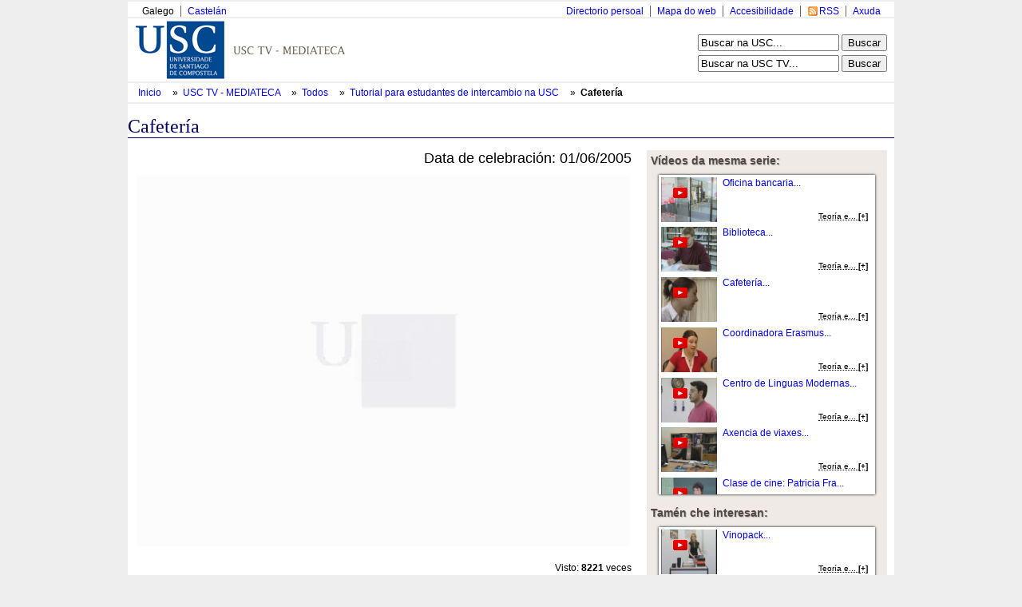

--- FILE ---
content_type: text/html; charset=utf-8
request_url: http://tv.usc.gal/mmobj/index/id/1012
body_size: 7863
content:
<!DOCTYPE html PUBLIC "-//W3C//DTD XHTML 1.0 Transitional//EN" "http://www.w3.org/TR/xhtml1/DTD/xhtml1-transitional.dtd">
<html xmlns="http://www.w3.org/1999/xhtml" xml:lang="en" lang="en">
<head>

<meta http-equiv="Content-Type" content="text/html; charset=utf-8" />
<meta name="title" content="USC TV - Cafetería" />
<meta name="keywords" content="webtv, Tv, Usctv, pumukit" />
<meta name="robots" content="index, follow" />
<meta name="description" content="Portal web de la TV de la Usc" />
<meta name="language" content="gl" />

<title>USC TV - Cafetería</title>

<link rel="shortcut icon" href="/favicon.ico" />
<meta name="robots" content="index, follow" /> 
<meta name="revisit-after" content="1 days" />

<!--[if lt IE 7.]>
<link rel="stylesheet" type="text/css" media="screen" href="/css/tvusc/iefix.css" /> 
<![endif]--> 

<script type="text/javascript" src="/js/prototype.js"></script>
<script type="text/javascript" src="/js/scriptaculous.js"></script>
<script type="text/javascript" src="/jwplayer/jwplayer.js"></script>
<link rel="stylesheet" type="text/css" media="screen" href="/css/tvusc/estilos.css" />
<link rel="stylesheet" type="text/css" media="screen" href="/css/tvusc/960.css" />
<link rel="stylesheet" type="text/css" media="screen" href="/css/tvusc/usctv.css" />
<link rel="stylesheet" type="text/css" media="screen" href="/css/tvusc/serial.css" />
</head>
<body>
    <div class="container_15" id="tvusc">

      <div class="usctv_cab">
        <!-- comezo da franxa horizontal superior -->
<div class="grid_15 blq-navegacion-superior">

  <div class="grid_6 alpha">

    <ul id="idiomas">
      <li class="first_child">
                    Galego              </li>
      <li>
                <a href="/culture/es" title="Versión en castellano" hreflang="es">
          Castelán        </a>
              </li> 
    </ul>

  </div>
  
  <div class="grid_9 omega">
    <ul id="navegacion-superior">
      <li id="nav_axuda" class="axuda"><a href="http://www.usc.es/gl/web/axuda.html" accesskey="h">Axuda</a></li>
      <li id="nav_rss" class="rss"><a href="/rss.xml" accesskey="r">RSS</a></li>
      <li id="nav_accesible" class="accesible"><a href="http://www.usc.es/gl/web/accesibilidade.html" accesskey="a">Accesibilidade</a></li>
      <li id="nav_mapa" class="mapa"><a href="http://www.usc.es/gl/web/mapa.jsp">Mapa do web</a></li>
      <li id="nav_directorio" class="first_child directorio"><a href="http://www.usc.es/gl/web/directorio.html">Directorio persoal</a></li>
    </ul>
  </div>


</div>

<!-- fin da franxa horizontal superior -->
        <div class="separador"></div>
        <div class="grid_10 logo">


  <img usemap="#conxunto_identidade"
       src="/images/tv/usc/usctv.gif" 
       alt="Conxunto de identidade do servizo" height="75" width="443" /> 
  <map name="conxunto_identidade" id="conxunto_identidade">
    <area accesskey="1" href="http://www.usc.es"
          alt="Páxina de incio do sitio web da USC" 
          title="Páxina de incio do sitio web da USC" coords="0,0,115,75" shape="rect" /> 
  </map>


</div>

<div class="grid_5 busca">

  <form name="searchhead" 
        style="margin-bottom: 5px"
        method="get"
        action="http://www.usc.es/gl/web/busqueda.html">
    <div>
      <label accesskey="b" for="busca" class="salto">Busca:</label>
      <input name="q" maxlength="30"  value="Buscar na USC..."
             onclick="this.value=''" 
             onblur="if(this.value == '') this.value = 'Buscar na USC...'" 
             type="text" />
      <input name="startsearch" value="Buscar" type="submit" />
    </div>
  </form>

  <form name="searchhead" 
        method="post"
        action="/busca.html">
    <div>
      <label accesskey="t" for="busca" class="salto">Busca:</label>
      <input name="q" maxlength="30"  value="Buscar na USC TV..."
             onclick="this.value = ''" 
             onblur="if(this.value == '') this.value = 'Buscar na USC TV...'" 
             type="text" />
      <input name="startsearch" value="Buscar" type="submit" />
    </div>
  </form> 
</div>
        <div class="separador"></div>
        <div class="cab_pan">

 <ul id="tvusces_pan">
  <li>
    <a href="http://www.usc.es">
      Inicio    </a>
  </li>

  <li>
    &nbsp;»&nbsp; 
    <a href="/" 
        >
      USC TV - MEDIATECA
    </a>
  </li>

    <li>
     &nbsp;»&nbsp; 
     <a href="/library/all" 
         >
       Todos     </a>
  </li>
  
  
    <li>
     &nbsp;»&nbsp; 
     <a id="tvusces_pan_serial_a" href="/serial/index/id/199" 
         >
       Tutorial para estudantes de intercambio na USC     </a>
  </li>
  
    <li id="tvusces_pan_mmobj">
     &nbsp;»&nbsp; 
     <a id="tvusces_pan_mmobj_a" href="/mmobj/index/id/1012" 
        class="select" >
       Cafeter&iacute;a     </a>
  </li>



<script type="text/javascript">
 //<![CDATA[
    var pan_mmobj = $('tvusces_pan_mmobj');
    var pan_serial = $('tvusces_pan_serial_a');
    var pan_mmobja = $('tvusces_pan_mmobj_a');
    if((pan_mmobj != null) &&(pan_serial != null)){
      var izq = ($('tvusc').cumulativeOffset()[0]);
      var tamano = ( pan_mmobj.cumulativeOffset()[0] + pan_mmobj.offsetWidth - izq);
      while( tamano > 920){
      
        if(pan_serial.innerHTML.strip().length > 20){
          pan_serial.update(pan_serial.innerHTML.strip().truncate(pan_serial.innerHTML.strip().length -1 ));
        }else{
          pan_mmobja.update(pan_mmobja.innerHTML.strip().truncate(pan_mmobja.innerHTML.strip().length -1 ));
        }
        var tamano = ( pan_mmobj.cumulativeOffset()[0] + pan_mmobj.offsetWidth - izq);
      }
    }
 //]]>
</script>


  
 </ul>

</div>







        <div class="separador"></div>
      </div>

      <div class="usctv_content">
        <h1>
  Cafeter&iacute;a</h1>


<div id="usctv_m_mmobj" class="usctv_m">

  <div class="grid_10">
    <div class="mm_player">

  <div class="date">
  <!-- Fixme falta estilo de esto -->
    Data de celebración: 01/06/2005  </div>

   <div style="background-color: #000; width: 620px; height: 465px; margin: 10px 0px 20px;" id="preview">
	<video id="player1" controls>
	</video>
</div>
<script language="JavaScript" type="text/javascript">
    jwplayer("player1").setup({
            playlist: [
                        {'file': 'http://dls.usc.es/download/93/689.mp4',
			 'type': 'mp4',
	    title: 'Intro'
	   },
           {
        file: 'http://dls.usc.es/download/199/1675.mp4',
		   }
               ],
	flashplayer: "/jwplayer/jwplayer.flash.swf",
	html5player: "/jwplayer/jwplayer.html5.js",
	primary: 'flash',
	 autostart: 'true',
         startparam: 'start',
         repeat: 'false',
              width: 620,
        height: 465    });

</script>

<noscript>

Provide alternate content for browsers that do not support scripting
or for those that have scripting disabled.
Alternate HTML content should be placed here.
This content requires the Adobe Flash Player and a browser with JavaScript enabled.
<a href="http://www.adobe.com/go/getflash/">Get Flash</a>
</noscript>

  <div class="num_view">
    Visto: 
    <span class="num_view_number">8221</span>
    veces  </div>

  <div class="title">
      </div>

  
  <p class="description">
    Dous estudiantes Erasmus acuden a unha cafeter&iacute;a universitaria para xantar. A camareira informalle dos men&uacute;s, do custe dos mesmos, e do funcionamento e obtenci&oacute;n dos tickets.  </p>

  <!-- PIC -->
<div class="serial_mm_info">
  <!-- PERSONS ACT -->
        <div class="persons" style="overflow: hidden">
                   
                      <div>
              <div class="person"   style="float:right" >
	        Productora:                                   SERVIMAV. Servizo de Medios Audiovisuais 
                              </div>
              Universidade de Santiago de Compostela            </div>
                             
                          </div>
</div>



</div>
    <script type="text/javascript">
//<![CDATA[

function index_tab_click(tab, block)
{
  $$('.index_tab_sel').first().removeClassName('index_tab_sel');
  $(tab).addClassName('index_tab_sel');
  
  ['index_tab_box_last', 'index_tab_box_popular', 'index_tab_box_featured'].each(function(name){
      if(name == block){
        $(name).show();
      }else{
        $(name).hide();
      }
    });
  
  return false;
}

//]]>
</script>  



<div class="index_tab">
  <div id="index_tab_last" class="index_tab_sel" style="width: 33%">
    <a href="#" onclick="return index_tab_click('index_tab_last', 'index_tab_box_last')" >
      Últimos engadidos    </a>
  </div>
  <div id="index_tab_popular" style="width: 33%">
    <a href="#" onclick="return index_tab_click('index_tab_popular', 'index_tab_box_popular');" >
      Máis vistos    </a>
  </div>
  <div id="index_tab_featured" style="width: 33%">
    <a href="#" onclick="return index_tab_click('index_tab_featured', 'index_tab_box_featured');" >
      Destacados    </a>
  </div>
</div>

<div class="index_tab_box">

  <div class="index_tab_box_element" id="index_tab_box_last" >
    <div class="usctv_mmobjs">



<div class="usctv_mmobj">



  <div class="thumbnail">
    <a href="/mmobj/index/id/4638" >
      <!--<img class="play_icon_shadow" alt="" width="30" src="/images/tv/usc/sombra.png"/>-->
      <img class="play_icon" alt="" src="/images/tv/usc/play_icon.gif"/>
      <img class="serial" alt="serial_pic" src="/uploads/pic/Serial/794/Video/4638/260122100404.jpg" width="100" height="84"/>
    </a>
  </div> 
  <div class="info">
    <div class="title">
      <a href="/mmobj/index/id/4638" >
        Investigamos no tratamento das adicci&oacute;ns...      </a>
    </div>



    <div class="serial_title">
                    
              Investigamos na USC       
          </div>

    <div class="date">
      <span style="font-size:85%">Data Evento:</span><br />
      22/01/2026    </div>

    <div class="mmobj_bottom">
      <abbr title="Psicolox&iacute;&shy;a cl&iacute;&shy;nica, Sa&uacute;de p&uacute;blica, Sanidade, Psicolox&iacute;a, Psicoterapia, Alcoholismo, Abuso de drogas">

      <span style="font-weight: bold; font-size: 100%">[+]</span>
  
</abbr>    </div>
  </div>

</div>






<div class="usctv_mmobj">



    <figure class="album" style="margin:2px 7px 2px 2px; ">
      <a href="/serial/index/id/802">
        <div class="picture"><img src="/uploads/pic/Serial/802/Video/4634/26010995758.jpg" /></div>
        <div class="picture"><img src="/uploads/pic/Serial/802/Video/4634/26010995758.jpg" /></div>
        <div class="picture"><img src="/uploads/pic/Serial/802/Video/4634/26010995758.jpg" /></div>
      </a>
    </figure>
    <div class="info">
    <div class="title">
      <a href="/serial/index/id/802" >
        Acto Acad&eacute;mico de Apertura do Curso 2025-2026...      </a>
    </div>
 

    <div class="serial_title">
                    
              <abbr title="Acto Acad&eacute;mico de Apertura do Curso 2025-2026">
          Acto Acad&eacute;mico de Apertura...        </abbr>
          </div>

    <div class="date">
      <span style="font-size:85%">Data Evento:</span><br />
      09/01/2026    </div>

    <div class="mmobj_bottom">
      <abbr title="Medicina preventiva, Ling&uuml;&iacute;stica, Linguas, Lingua e cultura, Enfermidade, Aperturas de curso">

      <span style="font-weight: bold; font-size: 100%">[+]</span>
  
</abbr>    </div>
  </div>

</div>






<div class="usctv_mmobj">



  <div class="thumbnail">
    <a href="/mmobj/index/id/4619" >
      <!--<img class="play_icon_shadow" alt="" width="30" src="/images/tv/usc/sombra.png"/>-->
      <img class="play_icon" alt="" src="/images/tv/usc/play_icon.gif"/>
      <img class="serial" alt="serial_pic" src="/uploads/pic/Serial/794/Video/4619/Miniatura.jpg" width="100" height="84"/>
    </a>
  </div> 
  <div class="info">
    <div class="title">
      <a href="/mmobj/index/id/4619" >
        Investigamos na realidade virtual para a educaci&oacute;n ...      </a>
    </div>



    <div class="serial_title">
                    
              Investigamos na USC       
          </div>

    <div class="date">
      <span style="font-size:85%">Data Evento:</span><br />
      23/10/2025    </div>

    <div class="mmobj_bottom">
      <abbr title="Qu&iacute;&shy;mica f&iacute;&shy;sica de pol&iacute;&shy;meros, Enxe&ntilde;ar&iacute;a bioqu&iacute;&shy;mica, Tecnolox&iacute;&shy;a de materiais, Pl&aacute;sticos, Transferencia de tecnolox&iacute;&shy;a">

      <span style="font-weight: bold; font-size: 100%">[+]</span>
  
</abbr>    </div>
  </div>

</div>






<div class="usctv_mmobj">



  <div class="thumbnail">
    <a href="/mmobj/index/id/4628" >
      <!--<img class="play_icon_shadow" alt="" width="30" src="/images/tv/usc/sombra.png"/>-->
      <img class="play_icon" alt="" src="/images/tv/usc/play_icon.gif"/>
      <img class="serial" alt="serial_pic" src="/uploads/pic/Serial/684/Video/4628/Cartel_final.jpg" width="100" height="84"/>
    </a>
  </div> 
  <div class="info">
    <div class="title">
      <a href="/mmobj/index/id/4628" >
        Seguridad y turismo...      </a>
    </div>



    <div class="serial_title">
                    
              <abbr title="Mesas de an&aacute;lisis do Centro de Estudos de Seguridade - CESEG -USC">
          Mesas de an&aacute;lisis do...        </abbr>
          </div>

    <div class="date">
      <span style="font-size:85%">Data Evento:</span><br />
      10/06/2025    </div>

    <div class="mmobj_bottom">
      <abbr title="Ciencias xur&iacute;&shy;dicas e dereito, Dereito constitucional, Ciencias pol&iacute;ticas, Vida pol&iacute;&shy;tica, Teor&iacute;a pol&iacute;&shy;tica">

      <span style="font-weight: bold; font-size: 100%">[+]</span>
  
</abbr>    </div>
  </div>

</div>






<div class="usctv_mmobj">



  <div class="thumbnail">
    <a href="/mmobj/index/id/4629" >
      <!--<img class="play_icon_shadow" alt="" width="30" src="/images/tv/usc/sombra.png"/>-->
      <img class="play_icon" alt="" src="/images/tv/usc/play_icon.gif"/>
      <img class="serial" alt="serial_pic" src="/uploads/pic/Serial/684/Video/4629/02._Cartel_final_seguridad_maritima.jpg" width="100" height="84"/>
    </a>
  </div> 
  <div class="info">
    <div class="title">
      <a href="/mmobj/index/id/4629" >
        Seguridad mar&iacute;tima...      </a>
    </div>



    <div class="serial_title">
                    
              <abbr title="Mesas de an&aacute;lisis do Centro de Estudos de Seguridade - CESEG -USC">
          Mesas de an&aacute;lisis do...        </abbr>
          </div>

    <div class="date">
      <span style="font-size:85%">Data Evento:</span><br />
      18/06/2025    </div>

    <div class="mmobj_bottom">
      <abbr title="Ciencias xur&iacute;&shy;dicas e dereito, Dereito constitucional, Ciencias pol&iacute;ticas, Vida pol&iacute;&shy;tica, Teor&iacute;a pol&iacute;&shy;tica">

      <span style="font-weight: bold; font-size: 100%">[+]</span>
  
</abbr>    </div>
  </div>

</div>






<div class="usctv_mmobj">



  <div class="thumbnail">
    <a href="/mmobj/index/id/4615" >
      <!--<img class="play_icon_shadow" alt="" width="30" src="/images/tv/usc/sombra.png"/>-->
      <img class="play_icon" alt="" src="/images/tv/usc/play_icon.gif"/>
      <img class="serial" alt="serial_pic" src="/uploads/pic/Serial/799/Video/4615/Miniatura_usctv.jpg" width="100" height="84"/>
    </a>
  </div> 
  <div class="info">
    <div class="title">
      <a href="/mmobj/index/id/4615" >
          Gorri&oacute;ns entre tulip&aacute;ns. So&ntilde;os rotos detr&aacute;s do burka. V.O....      </a>
    </div>



    <div class="serial_title">
                    
              <abbr title="Gorri&oacute;ns entre tulip&aacute;ns. So&ntilde;os rotos detr&aacute;s do burka">
          Gorri&oacute;ns entre tulip&aacute;ns....        </abbr>
          </div>

    <div class="date">
      <span style="font-size:85%">Data Evento:</span><br />
      06/11/2024    </div>

    <div class="mmobj_bottom">
      <abbr title="Historia, Historia de pa&iacute;&shy;ses, Instituci&oacute;ns pol&iacute;&shy;ticas, Dereitos humanos, Relixi&oacute;n, Sociolox&iacute;a, Cultural">

      <span style="font-weight: bold; font-size: 100%">[+]</span>
  
</abbr>    </div>
  </div>

</div>



</div>

  
    <div style="clear:left"></div>
  </div>
  
  <div class="index_tab_box_element" id="index_tab_box_popular" style="display:none">
    <div class="usctv_mmobjs">



<div class="usctv_mmobj">



  <div class="thumbnail">
    <a href="/mmobj/index/id/2445" >
      <!--<img class="play_icon_shadow" alt="" width="30" src="/images/tv/usc/sombra.png"/>-->
      <img class="play_icon" alt="" src="/images/tv/usc/play_icon.gif"/>
      <img class="serial" alt="serial_pic" src="/uploads/pic/Serial/406/Video/2445/140703123132.jpg" width="100" height="84"/>
    </a>
  </div> 
  <div class="info">
    <div class="title">
      <a href="/mmobj/index/id/2445" >
        Presentaci&oacute;n do acto....      </a>
    </div>



    <div class="serial_title">
                    
              Mellores expedientes 2014.       
          </div>

    <div class="date">
      <span style="font-size:85%">Data Evento:</span><br />
      01/07/2014    </div>

    <div class="mmobj_bottom">
      <abbr title="Pol&iacute;tica educativa, Mellores expedientes">

      <span style="font-weight: bold; font-size: 100%">[+]</span>
  
</abbr>    </div>
  </div>

</div>






<div class="usctv_mmobj">



  <div class="thumbnail">
    <a href="/mmobj/index/id/883" >
      <!--<img class="play_icon_shadow" alt="" width="30" src="/images/tv/usc/sombra.png"/>-->
      <img class="play_icon" alt="" src="/images/tv/usc/play_icon.gif"/>
      <img class="serial" alt="serial_pic" src="/uploads/pic/Serial/182/Video/883/100728173057.jpg" width="100" height="84"/>
    </a>
  </div> 
  <div class="info">
    <div class="title">
      <a href="/mmobj/index/id/883" >
        Intervenci&oacute;n de Luis Pedro L&oacute;pez Grill&eacute;...      </a>
    </div>



    <div class="serial_title">
                    
              Mellores expedientes 2008       
          </div>

    <div class="date">
      <span style="font-size:85%">Data Evento:</span><br />
      11/07/2008    </div>

    <div class="mmobj_bottom">
      <abbr title="Pol&iacute;tica educativa">

      <span style="font-weight: bold; font-size: 100%">[+]</span>
  
</abbr>    </div>
  </div>

</div>






<div class="usctv_mmobj">



  <div class="thumbnail">
    <a href="/mmobj/index/id/401" >
      <!--<img class="play_icon_shadow" alt="" width="30" src="/images/tv/usc/sombra.png"/>-->
      <img class="play_icon" alt="" src="/images/tv/usc/play_icon.gif"/>
      <img class="serial" alt="serial_pic" src="/uploads/pic/Serial/67/Video/401/10043071718.jpg" width="100" height="84"/>
    </a>
  </div> 
  <div class="info">
    <div class="title">
      <a href="/mmobj/index/id/401" >
        Universidade Viva...      </a>
    </div>



    <div class="serial_title">
                    
              Universidade Viva       
          </div>

    <div class="date">
      <span style="font-size:85%">Data Evento:</span><br />
      01/01/2004    </div>

    <div class="mmobj_bottom">
      <abbr title="Publicidade, Arquitectura, Publicidade corporativa">

      <span style="font-weight: bold; font-size: 100%">[+]</span>
  
</abbr>    </div>
  </div>

</div>






<div class="usctv_mmobj">



  <div class="thumbnail">
    <a href="/mmobj/index/id/601" >
      <!--<img class="play_icon_shadow" alt="" width="30" src="/images/tv/usc/sombra.png"/>-->
      <img class="play_icon" alt="" src="/images/tv/usc/play_icon.gif"/>
      <img class="serial" alt="serial_pic" src="/uploads/pic/Serial/131/Video/601/100521122935.jpg" width="100" height="84"/>
    </a>
  </div> 
  <div class="info">
    <div class="title">
      <a href="/mmobj/index/id/601" >
        Inicio do acto acad&eacute;mico de clausura do V Centenario...      </a>
    </div>



    <div class="serial_title">
                    
              <abbr title="Clausura do V Centenario da Universidade de Santiago">
          Clausura do V Centenario da...        </abbr>
          </div>

    <div class="date">
      <span style="font-size:85%">Data Evento:</span><br />
      26/09/1996    </div>

    <div class="mmobj_bottom">
      <abbr title="Pol&iacute;tica educativa, Aperturas de curso">

      <span style="font-weight: bold; font-size: 100%">[+]</span>
  
</abbr>    </div>
  </div>

</div>






<div class="usctv_mmobj">



  <div class="thumbnail">
    <a href="/mmobj/index/id/567" >
      <!--<img class="play_icon_shadow" alt="" width="30" src="/images/tv/usc/sombra.png"/>-->
      <img class="play_icon" alt="" src="/images/tv/usc/play_icon.gif"/>
      <img class="serial" alt="serial_pic" src="/uploads/pic/Serial/118/Video/567/100512123929.jpg" width="100" height="84"/>
    </a>
  </div> 
  <div class="info">
    <div class="title">
      <a href="/mmobj/index/id/567" >
        Sa&iacute;ndo dun buraco negro...      </a>
    </div>



    <div class="serial_title">
                    
              <abbr title="I Premio Fonseca 2008. Stephen Hawking">
          I Premio Fonseca 2008. Stephen...        </abbr>
          </div>

    <div class="date">
      <span style="font-size:85%">Data Evento:</span><br />
      28/09/2008    </div>

    <div class="mmobj_bottom">
      <abbr title="F&iacute;&shy;sica te&oacute;rica">

      <span style="font-weight: bold; font-size: 100%">[+]</span>
  
</abbr>    </div>
  </div>

</div>






<div class="usctv_mmobj">



  <div class="thumbnail">
    <a href="/mmobj/index/id/1136" >
      <!--<img class="play_icon_shadow" alt="" width="30" src="/images/tv/usc/sombra.png"/>-->
      <img class="play_icon" alt="" src="/images/tv/usc/play_icon.gif"/>
      <img class="serial" alt="serial_pic" src="/uploads/pic/Serial/232/Video/1136/101105185742.jpg" width="100" height="84"/>
    </a>
  </div> 
  <div class="info">
    <div class="title">
      <a href="/mmobj/index/id/1136" >
        O ribosoma: unha m&aacute;quina de ARN que sobreviviu &aacute; presi&oacute;n da evoluci&oacute;n, pero est&aacute; paralizada polos...      </a>
    </div>



    <div class="serial_title">
                    
              <abbr title="Programa ConCiencia 2010. Ada Yonath">
          Programa ConCiencia 2010. Ada...        </abbr>
          </div>

    <div class="date">
      <span style="font-size:85%">Data Evento:</span><br />
      25/10/2010    </div>

    <div class="mmobj_bottom">
      <abbr title="Bioqu&iacute;&shy;mica, Aperturas e clausuras de congresos e xornadas">

      <span style="font-weight: bold; font-size: 100%">[+]</span>
  
</abbr>    </div>
  </div>

</div>



</div>

    
    <div style="clear:left"></div>
  </div>
  
  <div class="index_tab_box_element" id="index_tab_box_featured" style="display:none">
    <div class="usctv_mmobjs">



<div class="usctv_mmobj">



  <div class="thumbnail">
    <a href="/mmobj/index/id/4638" >
      <!--<img class="play_icon_shadow" alt="" width="30" src="/images/tv/usc/sombra.png"/>-->
      <img class="play_icon" alt="" src="/images/tv/usc/play_icon.gif"/>
      <img class="serial" alt="serial_pic" src="/uploads/pic/Serial/794/Video/4638/260122100404.jpg" width="100" height="84"/>
    </a>
  </div> 
  <div class="info">
    <div class="title">
      <a href="/mmobj/index/id/4638" >
        Investigamos no tratamento das adicci&oacute;ns...      </a>
    </div>



    <div class="serial_title">
                    
              Investigamos na USC       
          </div>

    <div class="date">
      <span style="font-size:85%">Data Evento:</span><br />
      22/01/2026    </div>

    <div class="mmobj_bottom">
      <abbr title="Psicolox&iacute;&shy;a cl&iacute;&shy;nica, Sa&uacute;de p&uacute;blica, Sanidade, Psicolox&iacute;a, Psicoterapia, Alcoholismo, Abuso de drogas">

      <span style="font-weight: bold; font-size: 100%">[+]</span>
  
</abbr>    </div>
  </div>

</div>






<div class="usctv_mmobj">



  <div class="thumbnail">
    <a href="/mmobj/index/id/4619" >
      <!--<img class="play_icon_shadow" alt="" width="30" src="/images/tv/usc/sombra.png"/>-->
      <img class="play_icon" alt="" src="/images/tv/usc/play_icon.gif"/>
      <img class="serial" alt="serial_pic" src="/uploads/pic/Serial/794/Video/4619/Miniatura.jpg" width="100" height="84"/>
    </a>
  </div> 
  <div class="info">
    <div class="title">
      <a href="/mmobj/index/id/4619" >
        Investigamos na realidade virtual para a educaci&oacute;n ...      </a>
    </div>



    <div class="serial_title">
                    
              Investigamos na USC       
          </div>

    <div class="date">
      <span style="font-size:85%">Data Evento:</span><br />
      23/10/2025    </div>

    <div class="mmobj_bottom">
      <abbr title="Qu&iacute;&shy;mica f&iacute;&shy;sica de pol&iacute;&shy;meros, Enxe&ntilde;ar&iacute;a bioqu&iacute;&shy;mica, Tecnolox&iacute;&shy;a de materiais, Pl&aacute;sticos, Transferencia de tecnolox&iacute;&shy;a">

      <span style="font-weight: bold; font-size: 100%">[+]</span>
  
</abbr>    </div>
  </div>

</div>






<div class="usctv_mmobj">



  <div class="thumbnail">
    <a href="/mmobj/index/id/4629" >
      <!--<img class="play_icon_shadow" alt="" width="30" src="/images/tv/usc/sombra.png"/>-->
      <img class="play_icon" alt="" src="/images/tv/usc/play_icon.gif"/>
      <img class="serial" alt="serial_pic" src="/uploads/pic/Serial/684/Video/4629/02._Cartel_final_seguridad_maritima.jpg" width="100" height="84"/>
    </a>
  </div> 
  <div class="info">
    <div class="title">
      <a href="/mmobj/index/id/4629" >
        Seguridad mar&iacute;tima...      </a>
    </div>



    <div class="serial_title">
                    
              <abbr title="Mesas de an&aacute;lisis do Centro de Estudos de Seguridade - CESEG -USC">
          Mesas de an&aacute;lisis do...        </abbr>
          </div>

    <div class="date">
      <span style="font-size:85%">Data Evento:</span><br />
      18/06/2025    </div>

    <div class="mmobj_bottom">
      <abbr title="Ciencias xur&iacute;&shy;dicas e dereito, Dereito constitucional, Ciencias pol&iacute;ticas, Vida pol&iacute;&shy;tica, Teor&iacute;a pol&iacute;&shy;tica">

      <span style="font-weight: bold; font-size: 100%">[+]</span>
  
</abbr>    </div>
  </div>

</div>






<div class="usctv_mmobj">



  <div class="thumbnail">
    <a href="/mmobj/index/id/4628" >
      <!--<img class="play_icon_shadow" alt="" width="30" src="/images/tv/usc/sombra.png"/>-->
      <img class="play_icon" alt="" src="/images/tv/usc/play_icon.gif"/>
      <img class="serial" alt="serial_pic" src="/uploads/pic/Serial/684/Video/4628/Cartel_final.jpg" width="100" height="84"/>
    </a>
  </div> 
  <div class="info">
    <div class="title">
      <a href="/mmobj/index/id/4628" >
        Seguridad y turismo...      </a>
    </div>



    <div class="serial_title">
                    
              <abbr title="Mesas de an&aacute;lisis do Centro de Estudos de Seguridade - CESEG -USC">
          Mesas de an&aacute;lisis do...        </abbr>
          </div>

    <div class="date">
      <span style="font-size:85%">Data Evento:</span><br />
      10/06/2025    </div>

    <div class="mmobj_bottom">
      <abbr title="Ciencias xur&iacute;&shy;dicas e dereito, Dereito constitucional, Ciencias pol&iacute;ticas, Vida pol&iacute;&shy;tica, Teor&iacute;a pol&iacute;&shy;tica">

      <span style="font-weight: bold; font-size: 100%">[+]</span>
  
</abbr>    </div>
  </div>

</div>






<div class="usctv_mmobj">



  <div class="thumbnail">
    <a href="/mmobj/index/id/4615" >
      <!--<img class="play_icon_shadow" alt="" width="30" src="/images/tv/usc/sombra.png"/>-->
      <img class="play_icon" alt="" src="/images/tv/usc/play_icon.gif"/>
      <img class="serial" alt="serial_pic" src="/uploads/pic/Serial/799/Video/4615/Miniatura_usctv.jpg" width="100" height="84"/>
    </a>
  </div> 
  <div class="info">
    <div class="title">
      <a href="/mmobj/index/id/4615" >
          Gorri&oacute;ns entre tulip&aacute;ns. So&ntilde;os rotos detr&aacute;s do burka. V.O....      </a>
    </div>



    <div class="serial_title">
                    
              <abbr title="Gorri&oacute;ns entre tulip&aacute;ns. So&ntilde;os rotos detr&aacute;s do burka">
          Gorri&oacute;ns entre tulip&aacute;ns....        </abbr>
          </div>

    <div class="date">
      <span style="font-size:85%">Data Evento:</span><br />
      06/11/2024    </div>

    <div class="mmobj_bottom">
      <abbr title="Historia, Historia de pa&iacute;&shy;ses, Instituci&oacute;ns pol&iacute;&shy;ticas, Dereitos humanos, Relixi&oacute;n, Sociolox&iacute;a, Cultural">

      <span style="font-weight: bold; font-size: 100%">[+]</span>
  
</abbr>    </div>
  </div>

</div>






<div class="usctv_mmobj">



  <div class="thumbnail">
    <a href="/mmobj/index/id/4620" >
      <!--<img class="play_icon_shadow" alt="" width="30" src="/images/tv/usc/sombra.png"/>-->
      <img class="play_icon" alt="" src="/images/tv/usc/play_icon.gif"/>
      <img class="serial" alt="serial_pic" src="/uploads/pic/Serial/799/Video/4620/Imagen_Video_Presentaci__n_Acto.jpg" width="100" height="84"/>
    </a>
  </div> 
  <div class="info">
    <div class="title">
      <a href="/mmobj/index/id/4620" >
        Acto de Estrea do Documental  ...      </a>
    </div>



    <div class="serial_title">
                    
              <abbr title="Gorri&oacute;ns entre tulip&aacute;ns. So&ntilde;os rotos detr&aacute;s do burka">
          Gorri&oacute;ns entre tulip&aacute;ns....        </abbr>
          </div>

    <div class="date">
      <span style="font-size:85%">Data Evento:</span><br />
      06/11/2024    </div>

    <div class="mmobj_bottom">
      <abbr title="Historia, Historia de pa&iacute;&shy;ses, Instituci&oacute;ns pol&iacute;&shy;ticas, Dereitos humanos, Relixi&oacute;n, Sociolox&iacute;a, Cultural">

      <span style="font-weight: bold; font-size: 100%">[+]</span>
  
</abbr>    </div>
  </div>

</div>



</div>

  
    <div style="clear:left"></div>
  </div>


</div>



  </div>

  <div class="grid_5">
   <!-- FIXME. mostrar solo omjetos multimedia publicos -->
   <div class="other_mmobjs">
  <div class="label">
    V&iacute;deos da mesma serie:  </div>

  <div class="box">
          <div class="usctv_mini_mmobjs">

<dl class="usctv_mini_mmobj">

  <dt class="thumbnail">
    <a href="/mmobj/index/id/1015" >
      <img class="play_icon" alt="" src="/images/tv/usc/play_icon.gif" />
      <img src="/uploads/pic/Serial/199/Video/1015/10091113205.jpg" style="width:; 75px; height: 56px;"/>
    </a>
  </dt> 

  <dd class="info">
    <div class="title">
      <a href="/mmobj/index/id/1015" >
        Oficina bancaria...      </a>
    </div>


    <div class="mini_mmobj_bottom">
      <abbr title="Teor&iacute;a e m&eacute;todos educativos, Asesoramento e orientaci&oacute;n educacional, M&eacute;todos educativos, Institucional, Publicidade corporativa">

                  Teor&iacute;a e...                  <span style="font-weight: bold; font-size: 100%">[+]</span>
        
</abbr>    </div>
  </dd>

</dl>



<dl class="usctv_mini_mmobj">

  <dt class="thumbnail">
    <a href="/mmobj/index/id/1011" >
      <img class="play_icon" alt="" src="/images/tv/usc/play_icon.gif" />
      <img src="/uploads/pic/Serial/199/Video/1011/100920212633.jpg" style="width:; 75px; height: 56px;"/>
    </a>
  </dt> 

  <dd class="info">
    <div class="title">
      <a href="/mmobj/index/id/1011" >
        Biblioteca...      </a>
    </div>


    <div class="mini_mmobj_bottom">
      <abbr title="Teor&iacute;a e m&eacute;todos educativos, Asesoramento e orientaci&oacute;n educacional, M&eacute;todos educativos, Institucional, Publicidade corporativa">

                  Teor&iacute;a e...                  <span style="font-weight: bold; font-size: 100%">[+]</span>
        
</abbr>    </div>
  </dd>

</dl>



<dl class="usctv_mini_mmobj">

  <dt class="thumbnail">
    <a href="/mmobj/index/id/1012" >
      <img class="play_icon" alt="" src="/images/tv/usc/play_icon.gif" />
      <img src="/uploads/pic/Serial/199/Video/1012/100920212812.jpg" style="width:; 75px; height: 56px;"/>
    </a>
  </dt> 

  <dd class="info">
    <div class="title">
      <a href="/mmobj/index/id/1012" >
        Cafeter&iacute;a...      </a>
    </div>


    <div class="mini_mmobj_bottom">
      <abbr title="Teor&iacute;a e m&eacute;todos educativos, Asesoramento e orientaci&oacute;n educacional, M&eacute;todos educativos, Institucional, Publicidade corporativa">

                  Teor&iacute;a e...                  <span style="font-weight: bold; font-size: 100%">[+]</span>
        
</abbr>    </div>
  </dd>

</dl>



<dl class="usctv_mini_mmobj">

  <dt class="thumbnail">
    <a href="/mmobj/index/id/1018" >
      <img class="play_icon" alt="" src="/images/tv/usc/play_icon.gif" />
      <img src="/uploads/pic/Serial/199/Video/1018/100920213008.jpg" style="width:; 75px; height: 56px;"/>
    </a>
  </dt> 

  <dd class="info">
    <div class="title">
      <a href="/mmobj/index/id/1018" >
        Coordinadora Erasmus...      </a>
    </div>


    <div class="mini_mmobj_bottom">
      <abbr title="Teor&iacute;a e m&eacute;todos educativos, Asesoramento e orientaci&oacute;n educacional, M&eacute;todos educativos, Institucional, Publicidade corporativa">

                  Teor&iacute;a e...                  <span style="font-weight: bold; font-size: 100%">[+]</span>
        
</abbr>    </div>
  </dd>

</dl>



<dl class="usctv_mini_mmobj">

  <dt class="thumbnail">
    <a href="/mmobj/index/id/1013" >
      <img class="play_icon" alt="" src="/images/tv/usc/play_icon.gif" />
      <img src="/uploads/pic/Serial/199/Video/1013/100920213141.jpg" style="width:; 75px; height: 56px;"/>
    </a>
  </dt> 

  <dd class="info">
    <div class="title">
      <a href="/mmobj/index/id/1013" >
        Centro de Linguas Modernas...      </a>
    </div>


    <div class="mini_mmobj_bottom">
      <abbr title="Teor&iacute;a e m&eacute;todos educativos, Asesoramento e orientaci&oacute;n educacional, M&eacute;todos educativos, Institucional, Publicidade corporativa">

                  Teor&iacute;a e...                  <span style="font-weight: bold; font-size: 100%">[+]</span>
        
</abbr>    </div>
  </dd>

</dl>



<dl class="usctv_mini_mmobj">

  <dt class="thumbnail">
    <a href="/mmobj/index/id/1016" >
      <img class="play_icon" alt="" src="/images/tv/usc/play_icon.gif" />
      <img src="/uploads/pic/Serial/199/Video/1016/100920213316.jpg" style="width:; 75px; height: 56px;"/>
    </a>
  </dt> 

  <dd class="info">
    <div class="title">
      <a href="/mmobj/index/id/1016" >
        Axencia de viaxes...      </a>
    </div>


    <div class="mini_mmobj_bottom">
      <abbr title="Teor&iacute;a e m&eacute;todos educativos, Asesoramento e orientaci&oacute;n educacional, M&eacute;todos educativos, Institucional, Publicidade corporativa">

                  Teor&iacute;a e...                  <span style="font-weight: bold; font-size: 100%">[+]</span>
        
</abbr>    </div>
  </dd>

</dl>



<dl class="usctv_mini_mmobj">

  <dt class="thumbnail">
    <a href="/mmobj/index/id/1022" >
      <img class="play_icon" alt="" src="/images/tv/usc/play_icon.gif" />
      <img src="/uploads/pic/Serial/199/Video/1022/100920213456.jpg" style="width:; 75px; height: 56px;"/>
    </a>
  </dt> 

  <dd class="info">
    <div class="title">
      <a href="/mmobj/index/id/1022" >
        Clase de cine: Patricia Fra...      </a>
    </div>


    <div class="mini_mmobj_bottom">
      <abbr title="Teor&iacute;a e m&eacute;todos educativos, Asesoramento e orientaci&oacute;n educacional, M&eacute;todos educativos, Institucional, Publicidade corporativa">

                  Teor&iacute;a e...                  <span style="font-weight: bold; font-size: 100%">[+]</span>
        
</abbr>    </div>
  </dd>

</dl>



<dl class="usctv_mini_mmobj">

  <dt class="thumbnail">
    <a href="/mmobj/index/id/1019" >
      <img class="play_icon" alt="" src="/images/tv/usc/play_icon.gif" />
      <img src="/uploads/pic/Serial/199/Video/1019/100920213629.jpg" style="width:; 75px; height: 56px;"/>
    </a>
  </dt> 

  <dd class="info">
    <div class="title">
      <a href="/mmobj/index/id/1019" >
        Seminarios acad&eacute;micos...      </a>
    </div>


    <div class="mini_mmobj_bottom">
      <abbr title="Teor&iacute;a e m&eacute;todos educativos, Asesoramento e orientaci&oacute;n educacional, M&eacute;todos educativos, Institucional, Publicidade corporativa">

                  Teor&iacute;a e...                  <span style="font-weight: bold; font-size: 100%">[+]</span>
        
</abbr>    </div>
  </dd>

</dl>



<dl class="usctv_mini_mmobj">

  <dt class="thumbnail">
    <a href="/mmobj/index/id/1014" >
      <img class="play_icon" alt="" src="/images/tv/usc/play_icon.gif" />
      <img src="/uploads/pic/Serial/199/Video/1014/100920213720.jpg" style="width:; 75px; height: 56px;"/>
    </a>
  </dt> 

  <dd class="info">
    <div class="title">
      <a href="/mmobj/index/id/1014" >
        Presentaci&oacute;ns orais...      </a>
    </div>


    <div class="mini_mmobj_bottom">
      <abbr title="Teor&iacute;a e m&eacute;todos educativos, Asesoramento e orientaci&oacute;n educacional, M&eacute;todos educativos">

                  Teor&iacute;a e...                  <span style="font-weight: bold; font-size: 100%">[+]</span>
        
</abbr>    </div>
  </dd>

</dl>



<dl class="usctv_mini_mmobj">

  <dt class="thumbnail">
    <a href="/mmobj/index/id/1017" >
      <img class="play_icon" alt="" src="/images/tv/usc/play_icon.gif" />
      <img src="/uploads/pic/Serial/199/Video/1017/100920213827.jpg" style="width:; 75px; height: 56px;"/>
    </a>
  </dt> 

  <dd class="info">
    <div class="title">
      <a href="/mmobj/index/id/1017" >
        F&oacute;ra do campus...      </a>
    </div>


    <div class="mini_mmobj_bottom">
      <abbr title="Teor&iacute;a e m&eacute;todos educativos, Asesoramento e orientaci&oacute;n educacional, M&eacute;todos educativos, Institucional, Publicidade corporativa">

                  Teor&iacute;a e...                  <span style="font-weight: bold; font-size: 100%">[+]</span>
        
</abbr>    </div>
  </dd>

</dl>


</div>    
      </div>

</div>   <div class="other_mmobjs">
  <div class="label">
    Tam&eacute;n che interesan:  </div>

  <div class="box">
          <div class="usctv_mini_mmobjs">

<dl class="usctv_mini_mmobj">

  <dt class="thumbnail">
    <a href="/mmobj/index/id/1089" >
      <img class="play_icon" alt="" src="/images/tv/usc/play_icon.gif" />
      <img src="/uploads/pic/Serial/215/Video/1089/10101144404.jpg" style="width:; 75px; height: 56px;"/>
    </a>
  </dt> 

  <dd class="info">
    <div class="title">
      <a href="/mmobj/index/id/1089" >
        Vinopack...      </a>
    </div>


    <div class="mini_mmobj_bottom">
      <abbr title="Teor&iacute;a e m&eacute;todos educativos, M&eacute;todos educativos">

                  Teor&iacute;a e...                  <span style="font-weight: bold; font-size: 100%">[+]</span>
        
</abbr>    </div>
  </dd>

</dl>



<dl class="usctv_mini_mmobj">

  <dt class="thumbnail">
    <a href="/mmobj/index/id/3845" >
      <img class="play_icon" alt="" src="/images/tv/usc/play_icon.gif" />
      <img src="/uploads/pic/Serial/658/Video/3845/191010184720.jpg" style="width:; 75px; height: 56px;"/>
    </a>
  </dt> 

  <dd class="info">
    <div class="title">
      <a href="/mmobj/index/id/3845" >
        Apertura e conferencia homenaxe a Tom&aacute;s Batuecas...      </a>
    </div>


    <div class="mini_mmobj_bottom">
      <abbr title="F&iacute;&shy;sica, Qu&iacute;&shy;mica f&iacute;&shy;sica, Qu&iacute;&shy;mica, Institucional">

                  F&iacute;&shy;s...                  <span style="font-weight: bold; font-size: 100%">[+]</span>
        
</abbr>    </div>
  </dd>

</dl>



<dl class="usctv_mini_mmobj">

  <dt class="thumbnail">
    <a href="/mmobj/index/id/4459" >
      <img class="play_icon" alt="" src="/images/tv/usc/play_icon.gif" />
      <img src="/uploads/pic/Serial/702/Video/4459/4_Sin_t__tulo-1.jpg" style="width:; 75px; height: 56px;"/>
    </a>
  </dt> 

  <dd class="info">
    <div class="title">
      <a href="/mmobj/index/id/4459" >
        Encontros na zona USC 2019 ...      </a>
    </div>


    <div class="mini_mmobj_bottom">
      <abbr title="Educaci&oacute;n, Grupos sociais, Institucional, Cultural">

                  Educaci&oacute;...                  <span style="font-weight: bold; font-size: 100%">[+]</span>
        
</abbr>    </div>
  </dd>

</dl>



<dl class="usctv_mini_mmobj">

  <dt class="thumbnail">
    <a href="/mmobj/index/id/1798" >
      <img class="play_icon" alt="" src="/images/tv/usc/play_icon.gif" />
      <img src="/uploads/pic/Serial/332/Video/1798/130220111521.jpg" style="width:; 75px; height: 56px;"/>
    </a>
  </dt> 

  <dd class="info">
    <div class="title">
      <a href="/mmobj/index/id/1798" >
        Novos enfoques nos estudos de terceiro ciclo....      </a>
    </div>


    <div class="mini_mmobj_bottom">
      <abbr title="An&aacute;lise de actividades, Estad&iacute;&shy;stica, M&eacute;todos educativos">

                  An&aacute;lise de...                  <span style="font-weight: bold; font-size: 100%">[+]</span>
        
</abbr>    </div>
  </dd>

</dl>



<dl class="usctv_mini_mmobj">

  <dt class="thumbnail">
    <a href="/mmobj/index/id/4466" >
      <img class="play_icon" alt="" src="/images/tv/usc/play_icon.gif" />
      <img src="/uploads/pic/Serial/736/Video/4466/230313133041.jpg" style="width:; 75px; height: 56px;"/>
    </a>
  </dt> 

  <dd class="info">
    <div class="title">
      <a href="/mmobj/index/id/4466" >
        Acto conmemorativo D&iacute;a Internacional das Mulleres...      </a>
    </div>


    <div class="mini_mmobj_bottom">
      <abbr title="Educaci&oacute;n, Dereitos humanos, Grupos sociais, Institucional">

                  Educaci&oacute;...                  <span style="font-weight: bold; font-size: 100%">[+]</span>
        
</abbr>    </div>
  </dd>

</dl>



<dl class="usctv_mini_mmobj">

  <dt class="thumbnail">
    <a href="/mmobj/index/id/2232" >
      <img class="play_icon" alt="" src="/images/tv/usc/play_icon.gif" />
      <img src="/uploads/pic/Serial/387/Video/2232/140408132317.jpg" style="width:; 75px; height: 56px;"/>
    </a>
  </dt> 

  <dd class="info">
    <div class="title">
      <a href="/mmobj/index/id/2232" >
        Discurso do reitor e peche....      </a>
    </div>


    <div class="mini_mmobj_bottom">
      <abbr title="Tradici&oacute;n, Historia da educaci&oacute;n, Teor&iacute;as educativas, Pol&iacute;tica educativa, Institucional, Honoris causa">

                  Tradici&oacute;...                  <span style="font-weight: bold; font-size: 100%">[+]</span>
        
</abbr>    </div>
  </dd>

</dl>



<dl class="usctv_mini_mmobj">

  <dt class="thumbnail">
    <a href="/mmobj/index/id/906" >
      <img class="play_icon" alt="" src="/images/tv/usc/play_icon.gif" />
      <img src="/uploads/pic/Serial/184/Video/906/100728175931.jpg" style="width:; 75px; height: 56px;"/>
    </a>
  </dt> 

  <dd class="info">
    <div class="title">
      <a href="/mmobj/index/id/906" >
        Intervenci&oacute;n de Dar&iacute;o Villanueva, reitor...      </a>
    </div>


    <div class="mini_mmobj_bottom">
      <abbr title="Farmacolox&iacute;&shy;a, Historia, Institucional">

                  Farmacolox&iacu...                  <span style="font-weight: bold; font-size: 100%">[+]</span>
        
</abbr>    </div>
  </dd>

</dl>



<dl class="usctv_mini_mmobj">

  <dt class="thumbnail">
    <a href="/mmobj/index/id/1354" >
      <img class="play_icon" alt="" src="/images/tv/usc/play_icon.gif" />
      <img src="/uploads/pic/Serial/273/Video/1354/110719102508.jpg" style="width:; 75px; height: 56px;"/>
    </a>
  </dt> 

  <dd class="info">
    <div class="title">
      <a href="/mmobj/index/id/1354" >
        Discurso do Presidente da Xunta e peche....      </a>
    </div>


    <div class="mini_mmobj_bottom">
      <abbr title="Tradici&oacute;n, Institucional, Aperturas de curso">

                  Tradici&oacute;...                  <span style="font-weight: bold; font-size: 100%">[+]</span>
        
</abbr>    </div>
  </dd>

</dl>



<dl class="usctv_mini_mmobj">

  <dt class="thumbnail">
    <a href="/mmobj/index/id/1635" >
      <img class="play_icon" alt="" src="/images/tv/usc/play_icon.gif" />
      <img src="/uploads/pic/Serial/317/Video/1636/120703124139.jpg" style="width:; 75px; height: 56px;"/>
    </a>
  </dt> 

  <dd class="info">
    <div class="title">
      <a href="/mmobj/index/id/1635" >
        A mellor elecci&oacute;n: as titulaci&oacute;ns de...      </a>
    </div>


    <div class="mini_mmobj_bottom">
      <abbr title="Humanidades, Organizaci&oacute;n e direcci&oacute;n das instituci&oacute;ns educativas, Publicidade corporativa">

                  Humanidades...                  <span style="font-weight: bold; font-size: 100%">[+]</span>
        
</abbr>    </div>
  </dd>

</dl>



<dl class="usctv_mini_mmobj">

  <dt class="thumbnail">
    <a href="/mmobj/index/id/1771" >
      <img class="play_icon" alt="" src="/images/tv/usc/play_icon.gif" />
      <img src="/uploads/pic/Serial/332/Video/1771/13022085027.jpg" style="width:; 75px; height: 56px;"/>
    </a>
  </dt> 

  <dd class="info">
    <div class="title">
      <a href="/mmobj/index/id/1771" >
        Presentaci&oacute;n e intervenci&oacute;n de Enrique...      </a>
    </div>


    <div class="mini_mmobj_bottom">
      <abbr title="An&aacute;lise de actividades, Estad&iacute;&shy;stica, M&eacute;todos educativos">

                  An&aacute;lise de...                  <span style="font-weight: bold; font-size: 100%">[+]</span>
        
</abbr>    </div>
  </dd>

</dl>



<dl class="usctv_mini_mmobj">

  <dt class="thumbnail">
    <a href="/mmobj/index/id/1096" >
      <img class="play_icon" alt="" src="/images/tv/usc/play_icon.gif" />
      <img src="/uploads/pic/Serial/215/Video/1096/10101144501.jpg" style="width:; 75px; height: 56px;"/>
    </a>
  </dt> 

  <dd class="info">
    <div class="title">
      <a href="/mmobj/index/id/1096" >
        Presentaci&oacute;n Spertus...      </a>
    </div>


    <div class="mini_mmobj_bottom">
      <abbr title="Teor&iacute;a e m&eacute;todos educativos, M&eacute;todos educativos">

                  Teor&iacute;a e...                  <span style="font-weight: bold; font-size: 100%">[+]</span>
        
</abbr>    </div>
  </dd>

</dl>



<dl class="usctv_mini_mmobj">

  <dt class="thumbnail">
    <a href="/mmobj/index/id/4006" >
      <img class="play_icon" alt="" src="/images/tv/usc/play_icon.gif" />
      <img src="/uploads/pic/Serial/699/Video/4006/210305111756.jpg" style="width:; 75px; height: 56px;"/>
    </a>
  </dt> 

  <dd class="info">
    <div class="title">
      <a href="/mmobj/index/id/4006" >
        Discurso do Padri&ntilde;o e Investidura...      </a>
    </div>


    <div class="mini_mmobj_bottom">
      <abbr title="Bioqu&iacute;&shy;mica, Desenvolvemento humano, Pol&iacute;tica educativa, Sociolox&iacute;a, Institucional, Honoris causa">

                  Bioqu&iacute;&s...                  <span style="font-weight: bold; font-size: 100%">[+]</span>
        
</abbr>    </div>
  </dd>

</dl>



<dl class="usctv_mini_mmobj">

  <dt class="thumbnail">
    <a href="/mmobj/index/id/4484" >
      <img class="play_icon" alt="" src="/images/tv/usc/play_icon.gif" />
      <img src="/uploads/pic/Serial/777/Video/4484/23041990308.jpg" style="width:; 75px; height: 56px;"/>
    </a>
  </dt> 

  <dd class="info">
    <div class="title">
      <a href="/mmobj/index/id/4484" >
        Apertura do Acto e Investidura de D&ntilde;a. Mary...      </a>
    </div>


    <div class="mini_mmobj_bottom">
      <abbr title="Educaci&oacute;n, Institucional, Honoris causa">

                  Educaci&oacute;...                  <span style="font-weight: bold; font-size: 100%">[+]</span>
        
</abbr>    </div>
  </dd>

</dl>



<dl class="usctv_mini_mmobj">

  <dt class="thumbnail">
    <a href="/mmobj/index/id/1792" >
      <img class="play_icon" alt="" src="/images/tv/usc/play_icon.gif" />
      <img src="/uploads/pic/Serial/332/Video/1792/130220111427.jpg" style="width:; 75px; height: 56px;"/>
    </a>
  </dt> 

  <dd class="info">
    <div class="title">
      <a href="/mmobj/index/id/1792" >
        Intervenci&oacute;n de Manuel de Le&oacute;n....      </a>
    </div>


    <div class="mini_mmobj_bottom">
      <abbr title="An&aacute;lise de actividades, Estad&iacute;&shy;stica, M&eacute;todos educativos">

                  An&aacute;lise de...                  <span style="font-weight: bold; font-size: 100%">[+]</span>
        
</abbr>    </div>
  </dd>

</dl>



<dl class="usctv_mini_mmobj">

  <dt class="thumbnail">
    <a href="/mmobj/index/id/1784" >
      <img class="play_icon" alt="" src="/images/tv/usc/play_icon.gif" />
      <img src="/uploads/pic/Serial/332/Video/1784/13022085759.jpg" style="width:; 75px; height: 56px;"/>
    </a>
  </dt> 

  <dd class="info">
    <div class="title">
      <a href="/mmobj/index/id/1784" >
        Intervenci&oacute;n de Michel Jambu....      </a>
    </div>


    <div class="mini_mmobj_bottom">
      <abbr title="An&aacute;lise de actividades, Estad&iacute;&shy;stica, M&eacute;todos educativos">

                  An&aacute;lise de...                  <span style="font-weight: bold; font-size: 100%">[+]</span>
        
</abbr>    </div>
  </dd>

</dl>



<dl class="usctv_mini_mmobj">

  <dt class="thumbnail">
    <a href="/mmobj/index/id/1760" >
      <img class="play_icon" alt="" src="/images/tv/usc/play_icon.gif" />
      <img src="/uploads/pic/Serial/332/Video/1760/13022084839.jpg" style="width:; 75px; height: 56px;"/>
    </a>
  </dt> 

  <dd class="info">
    <div class="title">
      <a href="/mmobj/index/id/1760" >
        Presentaci&oacute;n da mesa....      </a>
    </div>


    <div class="mini_mmobj_bottom">
      <abbr title="An&aacute;lise de actividades, Estad&iacute;&shy;stica, M&eacute;todos educativos">

                  An&aacute;lise de...                  <span style="font-weight: bold; font-size: 100%">[+]</span>
        
</abbr>    </div>
  </dd>

</dl>



<dl class="usctv_mini_mmobj">

  <dt class="thumbnail">
    <a href="/mmobj/index/id/1783" >
      <img class="play_icon" alt="" src="/images/tv/usc/play_icon.gif" />
      <img src="/uploads/pic/Serial/332/Video/1783/13022085725.jpg" style="width:; 75px; height: 56px;"/>
    </a>
  </dt> 

  <dd class="info">
    <div class="title">
      <a href="/mmobj/index/id/1783" >
        Presentaci&oacute;n e intervenci&oacute;n de Enric...      </a>
    </div>


    <div class="mini_mmobj_bottom">
      <abbr title="An&aacute;lise de actividades, Estad&iacute;&shy;stica, M&eacute;todos educativos">

                  An&aacute;lise de...                  <span style="font-weight: bold; font-size: 100%">[+]</span>
        
</abbr>    </div>
  </dd>

</dl>



<dl class="usctv_mini_mmobj">

  <dt class="thumbnail">
    <a href="/mmobj/index/id/1785" >
      <img class="play_icon" alt="" src="/images/tv/usc/play_icon.gif" />
      <img src="/uploads/pic/Serial/332/Video/1785/13022085801.jpg" style="width:; 75px; height: 56px;"/>
    </a>
  </dt> 

  <dd class="info">
    <div class="title">
      <a href="/mmobj/index/id/1785" >
        Presentaci&oacute;n e intervenci&oacute;n de Claudi...      </a>
    </div>


    <div class="mini_mmobj_bottom">
      <abbr title="An&aacute;lise de actividades, Estad&iacute;&shy;stica, M&eacute;todos educativos">

                  An&aacute;lise de...                  <span style="font-weight: bold; font-size: 100%">[+]</span>
        
</abbr>    </div>
  </dd>

</dl>



<dl class="usctv_mini_mmobj">

  <dt class="thumbnail">
    <a href="/mmobj/index/id/4011" >
      <img class="play_icon" alt="" src="/images/tv/usc/play_icon.gif" />
      <img src="/uploads/pic/Serial/702/Video/4011/210331125557.jpg" style="width:; 75px; height: 56px;"/>
    </a>
  </dt> 

  <dd class="info">
    <div class="title">
      <a href="/mmobj/index/id/4011" >
        Encontros virtuais na zona USC 2021...      </a>
    </div>


    <div class="mini_mmobj_bottom">
      <abbr title="Educaci&oacute;n, Grupos sociais, Institucional, Cultural">

                  Educaci&oacute;...                  <span style="font-weight: bold; font-size: 100%">[+]</span>
        
</abbr>    </div>
  </dd>

</dl>



<dl class="usctv_mini_mmobj">

  <dt class="thumbnail">
    <a href="/mmobj/index/id/403" >
      <img class="play_icon" alt="" src="/images/tv/usc/play_icon.gif" />
      <img src="/uploads/pic/Serial/67/Video/403/100518181828.jpg" style="width:; 75px; height: 56px;"/>
    </a>
  </dt> 

  <dd class="info">
    <div class="title">
      <a href="/mmobj/index/id/403" >
        Universidade Viva...      </a>
    </div>


    <div class="mini_mmobj_bottom">
      <abbr title="Publicidade, Arquitectura, Publicidade corporativa">

                  Publicidade...                  <span style="font-weight: bold; font-size: 100%">[+]</span>
        
</abbr>    </div>
  </dd>

</dl>


</div>    
      </div>

</div>   <div class="share_mmobj">
  <div style="">
    <!-- FIXME falta los enlaces y arraglar en codigo-->
    <a href="http://www.facebook.com/sharer.php?u=http://tv.usc.gal/mmobj/index/id/1012">
      <img style="width:20px" src="/images/tv/iconos/facebook.png" title="Compartir en facebook" />
    </a>
    <a href="http://twitter.com/home?status=Cafeter%C3%ADa             http://tv.usc.gal/mmobj/index/id/1012">
      <img style="width:20px" src="/images/tv/iconos/twitter.png" title="Compartir en twitter" />     
    </a>
    <a href="http://del.icio.us/post?url=http://tv.usc.gal/mmobj/index/id/1012">
      <img style="width: 20px;" src="/images/tv/iconos/delicious.png" title="Compartir en delicious">
    </a>
    <a href="http://www.google.com/reader/link?url=http://tv.usc.gal/objmm/index/id/1012">
      <img style="width: 20px;" src="/images/tv/iconos/google.png"  title="Compartir en google buz">
    </a>





  </div>
  
  <div class="share_input" style="overflow:hidden;">   
    <span>URL:&nbsp;&nbsp;</span>
    <input type="text" value="http://tv.usc.gal/mmobj/index/id/1012" 
           onclick="this.select()" style="width: 70%; border: 1px solid #ccc; float:right" readonly="readonly"/>
  </div>
  <div class="share_input" style="overflow:hidden">   
    <span>EMBED:</span>
    <input type="text" value="&lt;embed width=&quot;620&quot; height=&quot;465&quot; flashvars=&quot;repeat=list&amp;file=http://tv.usc.gal/asx/index/id/1518&quot; allowscriptaccess=&quot;always&quot; allowfullscreen=&quot;true&quot; quality=&quot;high&quot; name=&quot;player&quot; id=&quot;player&quot; style=&quot;&quot; src=&quot;http://tv.usc.es/swf/player.swf?autostart=true&quot; type=&quot;application/x-shockwave-flash&quot;/&gt;" 
           onclick="this.select()" style="width: 70%; border: 1px solid #ccc; float:right" readonly="readonly"/>
  </div>
  <div class="share_input" style="overflow:hidden">   
    <span>IFRAME:</span>
    <input type="text" value="&lt;iframe src=&quot;http://tv.usc.gal/mmobj/iframe/id/1012&quot; style=&quot;border:0px #FFFFFF none;&quot; name=&quot;Pumukit - Media Player&quot; scrolling=&quot;no&quot; frameborder=&quot;1&quot; marginheight=&quot;0px&quot; marginwidth=&quot;0px&quot; height=&quot;740&quot; width=&quot;420&quot;&gt;&lt;/iframe&gt;" 
           onclick="this.select()" style="width: 70%; border: 1px solid #ccc; float:right" readonly="readonly"/>
  </div>
</div>
  </div>
</div>      </div>
      <div class="separador"></div>
      <address>
  Universidade de Santiago de Compostela | 
  Teléfonos: +34 881 811 000 e +34 982 820 000 | 
  <a href="http://www.usc.es/gl/web/contacto.html" title="Formulario de contacto">Contacto</a>
</address>

<div style="text-align: right; padding: 10px; color: grey;">
    <img src="/pumukit.ico" style="width: 10px;">
    Powered by <span style="font-style: italic">PumuKIT PRO V 1.70</span> license
</div>

      <div class="separador"></div>
    </div>
    <script type="text/javascript">

var _gaq = _gaq || [];
_gaq.push(['_setAccount', 'UA-8374432-3']);
_gaq.push(['_trackPageview']);

(function() {
  var ga = document.createElement('script'); ga.type = 'text/javascript'; ga.async = true;
  ga.src = ('https:' == document.location.protocol ? 'https://ssl' : 'http://www') + '.google-analytics.com/ga.js';
  var s = document.getElementsByTagName('script')[0]; s.parentNode.insertBefore(ga, s);
})();

</script>  </body>
</html>
